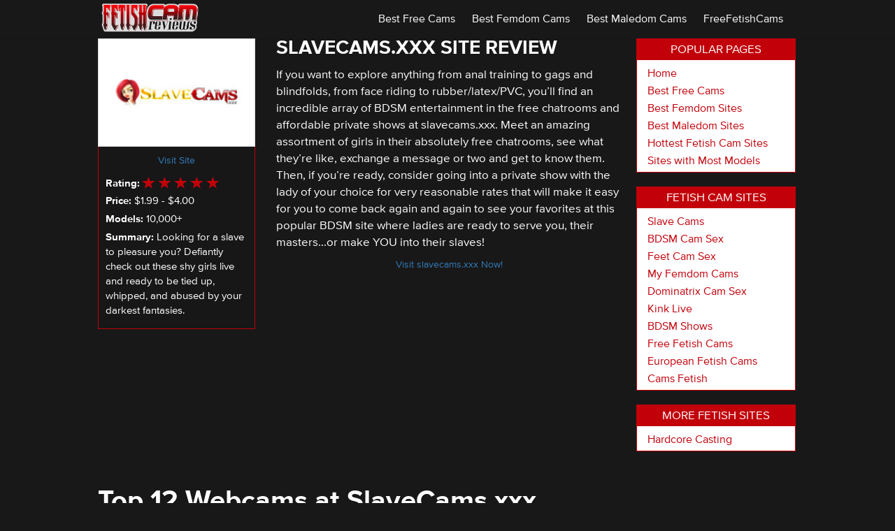

--- FILE ---
content_type: text/html; charset=UTF-8
request_url: https://www.fetishcamreviews.com/slavecams/
body_size: 2644
content:
<!DOCTYPE html>
<html>
<head>
  <title>Slave Cams - Best Fetish Cam Review So You know What To Pick!</title>
  <meta charset="utf-8" />
  <meta http-equiv="X-UA-Compatible" content="IE=edge" />
  <meta name="viewport" content="width=device-width, minimum-scale=1, maximum-scale=2" />
  <meta name="description" content="Curious about what goes on in BDSM chatrooms full of kinky girls? Wonder no more and check the reviews at fetishcamreviews.com! " />
  <meta name="robots" content="index, follow">
  <meta name="rating" content="mature">
  <link href="/media/css/bootstrap.css" rel="stylesheet" media="all">
  <link href="/media/css/site.min.css" rel="stylesheet" type="text/css" media="all">
</head>
<body>
  <div id="header">
    <div class="wrap">
      <div id="logoWrapper">
        <a href="/">
          <img src="/media/logo.png" alt="Fetish Cam Reviews" />
        </a>
      </div>
      <div id="suggestedArticles">
        <a href="/best-free-cams/">Best Free Cams</a>
        <a href="/best-femdom-cams/">Best Femdom Cams</a>
        <a href="/best-maledom-cams/">Best Maledom Cams</a>
				<a href="https://freefetishcams.com">FreeFetishCams</a>
      </div>
    </div>
  </div>  <div class="wrap">
    <div class="content">
      <div class="post">
        <div class="reviewLogo reviewLogoslavecams"></div>
        <div class="postSummary">
          <a href="/site/slavecams/" target="_blank" rel="nofollow" class="button-primary button-post">Visit Site</a>
          <div class="reviewStars">
            <strong>Rating: </strong>
            <span class="glyphicon glyphicon-star"></span>
            <span class="glyphicon glyphicon-star"></span>
            <span class="glyphicon glyphicon-star"></span>
            <span class="glyphicon glyphicon-star"></span>
            <span class="glyphicon glyphicon-star"></span>
          </div>
          <p class="reviewLine"><strong>Price:</strong> $1.99 - $4.00</p>
          <p class="reviewLine"><strong>Models:</strong> 10,000+</p>
          <p class="reviewLine"><strong>Summary:</strong> Looking for a slave to pleasure you? Defiantly check out these shy girls live and ready to be tied up, whipped, and abused by your darkest fantasies.</p>
        </div>
      </div>
      <div class="postContent">
<h1>SLAVECAMS.XXX SITE REVIEW</h1>
<p>If you want to explore anything from anal training to gags and blindfolds, from face riding to rubber/latex/PVC, you’ll find an incredible array of BDSM entertainment in the free chatrooms and affordable private shows at slavecams.xxx. Meet an amazing assortment of girls in their absolutely free chatrooms, see what they’re like, exchange a message or two and get to know them. Then, if you’re ready, consider going into a private show with the lady of your choice for very reasonable rates that will make it easy for you to come back again and again to see your favorites at this popular BDSM site where ladies are ready to serve you, their masters...or make YOU into their slaves!</p>			
        <a href="/site/slavecams/" target="_blank" rel="nofollow" class="button-primary button-post">Visit slavecams.xxx Now!</a>
      </div>
    </div>
      <div class="sidebarWrapper">
        <div class="sidebar">
          <div class="sidebarTitle">POPULAR PAGES</div>
          <a href="/">Home</a>
          <a href="/best-free-cams/">Best Free Cams</a>
          <a href="/best-femdom-cams/">Best Femdom Sites</a>
          <a href="/best-maledom-cams/">Best Maledom Sites</a>
          <a href="/hottest-fetish-cams/">Hottest Fetish Cam Sites</a>
          <a href="/most-fetish-options/">Sites with Most Models</a>
        </div>
        <div class="sidebar">
          <div class="sidebarTitle">FETISH CAM SITES</div>
          <a href="/slavecams/">Slave Cams</a>
          <a href="/bdsmcamsex/">BDSM Cam Sex</a>
          <a href="/feetcamsex/">Feet Cam Sex</a>
          <a href="/myfemdomcams/">My Femdom Cams</a>
          <a href="/dominatrixcamsex/">Dominatrix Cam Sex</a>
          <a href="/kinklive/">Kink Live</a>
          <a href="/bdsmshows/">BDSM Shows</a>
          <a href="/freefetishcams/">Free Fetish Cams</a>
          <a href="/europeanfetishcams/">European Fetish Cams</a>
          <a href="/camsfetish/">Cams Fetish</a>
        </div>
				<div class="sidebar">
          <div class="sidebarTitle">MORE FETISH SITES</div>
          <a href="https://thepornarea.com/videos/1118396/alex-harper-xxx-video-with-hardcore-casting-fucking-and-fingering/" target="_blank">Hardcore Casting</a>
        </div>
      </div>    <div class="cams">
      <h1>Top 12 Webcams at SlaveCams.xxx</h1>
      <div class="cam">
        <a href="https://slavecams.xxx/free-videochat/StrongLadyXXX/?wid=125724405765&ptype=1" title="StrongLadyXXX's Live Cam'">
	      <img src="https://images.pc161021.com/imagesrv/imp_getimage?is=IMLFOH&qu=77&wm=0&fn=AHIP/0488/1665488/979a3c2cd208431db1eed56c4c9ca4c2.jpg&cctrl=public,max-age%3d2592000&wi=320&hi=240" alt="StrongLadyXXX">
        </a>
        <div class="camSubject">StrongLadyXXX <div class="camRank"> #1</div></div>
      </div>      <div class="cam">
        <a href="https://slavecams.xxx/free-videochat/Megan_Brooke/?wid=125724405765&ptype=1" title="Megan_Brooke's Live Cam'">
	      <img src="https://images.pc161021.com/imagesrv/imp_getimage?is=IMLFOH&qu=77&wm=0&fn=0289/1646289/164628901750532966.jpg&cctrl=public,max-age%3d2592000&wi=320&hi=240" alt="Megan_Brooke">
        </a>
        <div class="camSubject">Megan_Brooke <div class="camRank"> #2</div></div>
      </div>      <div class="cam">
        <a href="https://slavecams.xxx/free-videochat/Savanah_Reed/?wid=125724405765&ptype=1" title="Savanah_Reed's Live Cam'">
	      <img src="https://images.pc161021.com/imagesrv/imp_getimage?is=IMLFOH&qu=77&wm=0&fn=ahip/0549/1665549/8bb1faefdf5b4d768119a833d87f145a.jpg&cctrl=public,max-age%3d2592000&wi=320&hi=240" alt="Savanah_Reed">
        </a>
        <div class="camSubject">Savanah_Reed <div class="camRank"> #3</div></div>
      </div>      <div class="cam">
        <a href="https://slavecams.xxx/free-videochat/Rousehot/?wid=125724405765&ptype=1" title="Rousehot's Live Cam'">
	      <img src="https://images.pc161021.com/imagesrv/imp_getimage?is=IMLFOH&qu=77&wm=0&fn=0321/1629321/162932101740296475.jpg%3Av%3D1&cctrl=public,max-age%3d2592000&wi=320&hi=240" alt="Rousehot">
        </a>
        <div class="camSubject">Rousehot <div class="camRank"> #4</div></div>
      </div>      <div class="cam">
        <a href="https://slavecams.xxx/free-videochat/EmilyeMiller92/?wid=125724405765&ptype=1" title="EmilyeMiller92's Live Cam'">
	      <img src="https://images.pc161021.com/imagesrv/imp_getimage?is=IMLFOH&qu=77&wm=0&fn=0662/1636662/163666201742260547.jpg%3Av%3D1&cctrl=public,max-age%3d2592000&wi=320&hi=240" alt="EmilyeMiller92">
        </a>
        <div class="camSubject">EmilyeMiller92 <div class="camRank"> #5</div></div>
      </div>      <div class="cam">
        <a href="https://slavecams.xxx/free-videochat/LolaRose/?wid=125724405765&ptype=1" title="LolaRose's Live Cam'">
	      <img src="https://images.pc161021.com/imagesrv/imp_getimage?is=IMLFOH&qu=77&wm=0&fn=0613/1661613/166161301753597875.jpg&cctrl=public,max-age%3d2592000&wi=320&hi=240" alt="LolaRose">
        </a>
        <div class="camSubject">LolaRose <div class="camRank"> #6</div></div>
      </div>      <div class="cam">
        <a href="https://slavecams.xxx/free-videochat/LaraTaylor/?wid=125724405765&ptype=1" title="LaraTaylor's Live Cam'">
	      <img src="https://images.pc161021.com/imagesrv/imp_getimage?is=IMLFOH&qu=77&wm=0&fn=0060/1609060/160906001755048061.jpg&cctrl=public,max-age%3d2592000&wi=320&hi=240" alt="LaraTaylor">
        </a>
        <div class="camSubject">LaraTaylor <div class="camRank"> #7</div></div>
      </div>      <div class="cam">
        <a href="https://slavecams.xxx/free-videochat/BrandixFoxx/?wid=125724405765&ptype=1" title="BrandixFoxx's Live Cam'">
	      <img src="https://images.pc161021.com/imagesrv/imp_getimage?is=IMLFOH&qu=77&wm=0&fn=0531/1630531/163053101747084320.jpg&cctrl=public,max-age%3d2592000&wi=320&hi=240" alt="BrandixFoxx">
        </a>
        <div class="camSubject">BrandixFoxx <div class="camRank"> #8</div></div>
      </div>    </div>
  </div>
  <div id="footerWrapper">
	<div class="wrap">
	  <p>Our goal here at fetishcamreviews.com is to make finding those rare online fetish girls easier. Providing a complete list of websites offering both dominant and submissive sessions. Read our reviews and then select from the top bdsm girls live on the site!</p>
	  <a href="/site-terms/">Terms</a> -
      <a href="/site-privacy/">Privacy</a> -
	  <span>&copy 2025 fetishcamreviews.com</span>
    </div>
  </div>
  <script>var clicky_site_ids = clicky_site_ids || []; clicky_site_ids.push(101224885);</script>
  <script async src="//static.getclicky.com/js"></script>
<script defer src="https://static.cloudflareinsights.com/beacon.min.js/vcd15cbe7772f49c399c6a5babf22c1241717689176015" integrity="sha512-ZpsOmlRQV6y907TI0dKBHq9Md29nnaEIPlkf84rnaERnq6zvWvPUqr2ft8M1aS28oN72PdrCzSjY4U6VaAw1EQ==" data-cf-beacon='{"version":"2024.11.0","token":"80d3ba9ce58848b5849d52efdfa8b8b7","r":1,"server_timing":{"name":{"cfCacheStatus":true,"cfEdge":true,"cfExtPri":true,"cfL4":true,"cfOrigin":true,"cfSpeedBrain":true},"location_startswith":null}}' crossorigin="anonymous"></script>
</body>
</html>

--- FILE ---
content_type: text/css
request_url: https://www.fetishcamreviews.com/media/css/site.min.css
body_size: 1635
content:
@font-face{font-family:Proxima_Nova_Semi;src:url(/media/fonts/Proxima_Nova_Semi.ttf)}@font-face{font-family:Proxima_Nova_Bold;src:url(/media/fonts/Proxima_Nova_Bold.ttf)}@font-face{font-family:Proxima_regular;src:url(/media/fonts/Proxima_regular.ttf)}@font-face{font-family:'Glyphicons Halflings';src:url(/media/fonts/glyphicons-halflings-regular.ttf)}body{font-family:Proxima_regular;color:#fff;background:#181818;position:relative}a,a:hover{text-decoration:none}h1,h2,h3,h4,h5,h6{font-family:Proxima_Nova_Bold}h1{margin-top:0;font-size:40px;font-weight:700;text-shadow:1px 1px 1px rgba(0,0,0,.3)}strong{font-family:Proxima_Nova_Bold}li{list-style:none}.space{display:block;padding:10px}#header{height:55px;background:#181818;box-shadow:-3px -3px 3px 0 rgba(0,0,0,.05),3px 0 3px 0 rgba(0,0,0,.05),0 3px 3px 0 rgba(0,0,0,.05)}#logoWrapper{float:left;text-align:left;padding:3px 0 0 5px}#logoWrapper img{height:45px}#suggestedArticles{float:right}#suggestedArticles a{display:inline-block;padding:16px 0 3px 0;margin-right:20px;font-size:16px;color:#fff}#suggestedArticles a.active,#suggestedArticles a:hover{border-bottom:2px solid #c2000a}.wrap{max-width:1000px;padding:0;margin:auto}.wrap::after{clear:both;display:block;content:""}.content{width:75%;float:left}.sidebarWrapper{width:calc(25% - 22px);float:left;margin-left:20px}.sidebar{background:#fff;border:1px solid #c2000a;width:100%;padding:0 0 5px 0;margin-bottom:20px}.sidebarTitle{text-align:center;font-size:17px;background:#c2000a;color:#fff;padding:3px 0;margin-bottom:5px}.sidebar a{display:block;padding:3px 0 0 15px;font-size:16px;color:#c2000a}.reviewSummary{background:#a6a6a6;padding:15px;min-height:190px;margin:0 0 15px;box-shadow:-1px 0 2px 0 rgba(0,0,0,.12),1px 0 2px 0 rgba(0,0,0,.12),0 1px 1px 0 rgba(0,0,0,.24);transition:all .15s cubic-bezier(.33,.66,.66,1)}.reviewSummary a{color:#c2000a}.reviewSummary:hover{box-shadow:-2px 0 2px 0 rgba(0,0,0,.16),2px 0 2px 0 rgba(0,0,0,.16),0 2px 2px 0 rgba(0,0,0,.23);-webkit-transform:translate3d(0,-3px,0);transform:translate3d(0,-3px,0)}#head{background-image:url(/media/info-background.jpg);width:100%;background-size:cover;background-position:50% 0;color:#fff;padding:35px 0;margin-bottom:20px;border-bottom:1px solid #dbdbdb;padding:35px 0}#head p{margin:10px 0 0 0;line-height:24px;font-family:Proxima_regular;font-size:18px}.reviewLogo{background-color:#fff;background-repeat:no-repeat;background-size:contain;width:25%;float:left;height:155px;margin-right:10px;border:1px solid #dbdbdb;background-position:center}.reviewLogoslavecams{background-image:url(/media/slavecams.jpg)}.reviewLogobdsmcamsex{background-image:url(/media/bdsmcamsex.jpg)}.reviewLogofeetcamsex{background-image:url(/media/feetcamsex.jpg)}.reviewLogomyfemdomcams{background-image:url(/media/myfemdomcams.jpg)}.reviewLogodominatrixcamsex{background-image:url(/media/dominatrixcamsex.jpg)}.reviewLogokinklive{background-image:url(/media/kinklive.jpg)}.reviewLogobdsmshows{background-image:url(/media/bdsmshows.jpg)}.reviewLogocamsfetish{background-image:url(/media/camsfetish.jpg)}.reviewLogoeuropeanfetishcams{background-image:url(/media/europeanfetishcams.jpg)}.reviewLogofreefetishcams{background-image:url(/media/freefetishcams.png)}.reviewRank{display:inline-block;color:#fff;padding:5px 8px;font-size:16px;background:#181818}.reviewSummary .button{display:inline-block;touch-action:manipulation;width:48%;font-weight:400;line-height:1.42857143;text-align:center;white-space:nowrap;vertical-align:middle}.reviewSummary .button-primary{background:#181818;color:#fff;font-family:Proxima_Nova_Bold;padding:8px 0;font-size:16px;border:1px solid transparent;width:150px;float:right}.reviewSummary .button-secondary{float:right;background:#fff;color:#181818;border:1px solid #de5e30;padding:9px 0;margin-top:13px;margin-bottom:0;font-size:14px;width:150px;clear:right}.reviewSummary .button-primary:hover{background:#c2000a;color:#fff;box-shadow:inset 0 3px 5px rgba(0,0,0,.07)}.reviewSummary .button-secondary:hover{color:#181818;box-shadow:inset 0 3px 5px rgba(0,0,0,.07)}.reviewSummary h3{margin:2px 0 3px 0;font-size:27px}.reviewStars{font-size:18px;color:#c2000a;height:22px}.reviewLine{margin:0;font-size:17px;color:#fff}.reviewLine strong{font-family:Proxima_Nova_Bold}.reviewSummary:first-child{border:2px solid #c2000a}.reviewSummary:first-child .reviewRank{background:#c2000a}.links{margin:20px 0 20px 0}.links a{float:left;width:48%;padding:5px 0;text-align:center;background:#c2000a;color:#fff;margin:0 auto 10px auto}.links a:nth-child(even){float:right}.contentText{background:#a6a6a6;border:1px solid #dbdbdb;padding:35px 55px;text-align:justify}.contentText p{font-size:15px;margin:0 0 10px 0}.contentText h2{margin:0 0 10px 0;font-size:27px}.post{width:30%;top:10px;position:sticky;float:left}.post .reviewLogo{width:100%;margin:0}.post .button-post{margin-top:10px}.postSummary{border:1px solid #c2000a;border-top:none;padding:10px;background-color:rgba(0,0,0,.035)}.button-post{width:100%;display:inline-block;text-align:center;margin:0 0 12px 0}.reviewStars strong{font-size:15px;color:#fff;vertical-align:top}.postSummary .reviewLine{color:#fff;font-size:15px;margin-bottom:5px}.postSummary .reviewStars{height:25px;clear:both}.postContent{margin-left:calc(30% + 30px)}.postContent h1{font-size:28px;text-shadow:none}.postContent h2{font-size:20px}.postContent p{font-size:17px}.postContent ul li{font-size:15px}.cams{clear:both;padding-top:30px;overflow:auto}.cam{float:left;width:calc(33.33% - 10px);margin:5px}.cam img{width:100%}.camSubject{color:#fff;background:rgba(0,0,0,.5);text-align:left;padding:0 0 0 10px;position:relative;margin-top:-28px;font-size:20px;font-weight:700}.camRank{float:right;padding-right:10px}.error{padding:30px 0 50px 0;font-size:20px}#footerWrapper{background:#242424;padding:20px 0 0 0;margin-top:10px;text-align:center}#footerWrapper a{display:inline-block;padding:5px;color:#fff}#footerWrapper span{padding-left:15px;display:inline-block}@media screen and (max-width:720px){#suggestedArticles{display:none}h1{font-size:20px}#site-info{padding:10px 5px;text-align:justify}.content{width:100%;float:none}.reviewLogo{width:50%}.reviewSummary{padding:10px}.reviewSummary h3{clear:both;padding-top:10px}.contentText{padding:15px}.contentText h2{font-size:20px}.sidebarWrapper{width:calc(100% - 10px);float:left;margin:5px}.sidebar{padding-bottom:0}.sidebar a{padding:8px 0 5px 15px;font-size:18px;margin-bottom:1px;background:#242424}.sidebarTitle{margin-bottom:0}.post{width:100%;float:none}.postContent{margin:0 10px 0 10px;text-align:justify}.post{position:inherit}.cam{float:left;width:calc(50% - 10px);margin:5px}.postSummary{display:block;clear:both;margin-bottom:10px;border-top:1px solid #980102}}@media screen and (max-width:400px){.cam{float:none;width:calc(100% - 10px)}}@media screen and (max-width:360px){.reviewSummary .button-primary{width:125px}.reviewSummary .button-secondary{width:125px}}@media screen and (min-width:721px) and (max-width:991px){.post{width:35%}.postContent{margin-left:calc(35% + 30px)}}